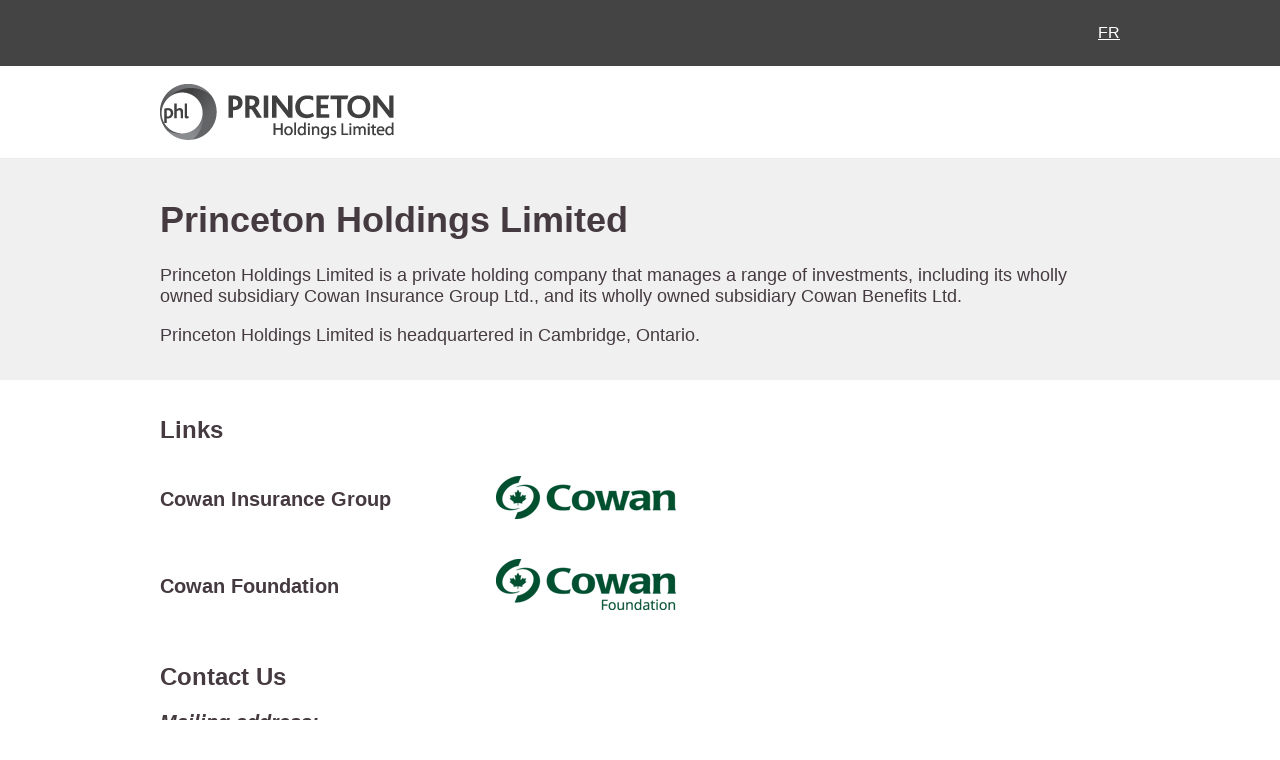

--- FILE ---
content_type: text/html
request_url: https://www.princetonholdings.com/?URL=https://cutt.ly/t1mUoPz
body_size: 1397
content:
<!DOCTYPE html>
<html lang="en">
<head>
    <meta charset="UTF-8">
    <meta name="viewport" content="width=device-width, initial-scale=1.0">
    <link rel="shortcut icon" href="https://www.princetonholdings.com/favicon.ico">
    <meta property="og:description" content="">
    <meta property="og:title" content="Home">
    <meta name="twitter:description" content="">
    <meta name="twitter:title" content="Home">
    <link rel="canonical" href="https://www.princetonholdings.com/index.html">
    <meta property="og:url" content="https://www.princetonholdings.com/index.html">
    <meta name="twitter:card" content="summary">
    <meta http-equiv="content-language" content="en">
    <link rel="alternate" hreflang="en" href="https://www.princetonholdings.com/index.html">
    <link rel="alternate" hreflang="fr-ca" href="https://www.princetonholdings.com/index_fr.html">
    <link rel="stylesheet" href="https://www.princetonholdings.com/styles.css">
    <title>Home | Princeton Holdings Limited</title>
    <!-- Google Tag Manager -->
    <script>
    (function (w, d, s, l, i) {
            w[l] = w[l] || []; w[l].push({
                'gtm.start':
                    new Date().getTime(), event: 'gtm.js'
            }); var f = d.getElementsByTagName(s)[0],
                j = d.createElement(s), dl = l != 'dataLayer' ? '&l=' + l : ''; j.async = true; j.src =
                    'https://www.googletagmanager.com/gtm.js?id=' + i + dl; f.parentNode.insertBefore(j, f);
    })(window, document, 'script', 'dataLayer', 'GTM-WR2ND65');</script>
    <!-- End Google Tag Manager -->
</head>
<body>
    <!-- Google Tag Manager (noscript) -->
    <noscript>
        <iframe src="https://www.googletagmanager.com/ns.html?id=GTM-WR2ND65"
                height="0" width="0" style="display:none;visibility:hidden"></iframe>
    </noscript>
    <!-- End Google Tag Manager (noscript) -->
    <header class="PHLHead">
        <div class="PHLHead-Upper">
            <div class="PHLHead-Upper-Inner">
                <nav class="mainNavUpper" role="navigation" aria-label="Navigation Menu">
                    <div class="lang_switcher_class">
                        <div class="globe_class">
                            <ul class="lang_list_class">
                                <li>
                                    <a class="lang_switcher_link" data-language="fr-ca" lang="fr-ca" href="https://www.princetonholdings.com/index_fr.html">FR</a>
                                </li>
                            </ul>
                        </div>
                    </div>
                </nav>
            </div>
        </div>
        <div class="PHLHead-Lower">
            <div class="PHLHead-Inner">
                <img class="header-logo" src="https://www.princetonholdings.com/phl-logo.png" alt="Princeton Holdings Limited Logo">
            </div>
        </div>
    </header>
    <main class="MainContentOuter">
        <div class="MainContentUpper">
            <div class="MainContentUpperInner">
                <div class="container-fluid">
                    <div class="row-fluid-wrapper">
                        <div class="row-fluid">
                            <h1>Princeton Holdings Limited</h1>
                            <p class="fs-18">Princeton Holdings Limited is a private holding company that manages a range of investments, including its wholly owned subsidiary Cowan Insurance Group Ltd., and its wholly owned subsidiary Cowan Benefits Ltd.</p>
                            <p class="fs-18">Princeton Holdings Limited is headquartered in Cambridge, Ontario.</p>
                        </div>
                    </div><!--end widget-span -->
                </div><!--end row-->
            </div><!--end row-wrapper -->
        </div><!--end widget-span -->
        <div class="MainContentLower">
            <div class="MainContentLowerInner">
                <div class="container-fluid">
                    <div class="row-fluid-wrapper">
                        <h2><strong>Links</strong></h2>
                        <div class="row-fluid">
                            <a href="https://www.cowangroup.ca/" class="dflex">
                                <div class="w-35"><h3 class="fs-20">Cowan Insurance Group</h3></div>
                                <div><img src="https://www.princetonholdings.com/CIG_Logo.png" alt="Cowan Insurance Group Logo" /></div>
                            </a>
                        </div><!--end widget-span -->
                        <div class="row-fluid">
                            <a href="https://www.cowanfoundation.ca/" class="dflex">
                                <div class="w-35"><h3 class="fs-20">Cowan Foundation</h3></div>
                                <div><img src="https://www.princetonholdings.com/Foundation_Logo.png" alt="Cowan Foundation Logo" /></div>
                            </a>
                        </div><!--end widget-span -->
                    </div><!--end row-->
                </div><!--end row-wrapper -->
                <div class="pt-25">
                    <h2><strong>Contact Us</strong></h2>
                    <p class="fs-20"><strong><em>Mailing address:</em></strong><br><span class="fs-18">705 Fountain Street North,</span><br><span class="fs-18">PO Box 1510, Cambridge, ON, CA, N1R 5T2</span><br></p>
                    <p class="fs-20"><strong><em>Courier address:</em></strong><br><span class="fs-18">705 Fountain Street North,</span><br><span class="fs-18">Cambridge, ON, CA, N3H 4R7</span></p>
                    <p class="fs-20"><a href="tel:5196506360">Tel: 519-650-6363</a></p>
                </div>
            </div><!--end widget-span -->
        </div>
    </main>
    <footer class="FooterOuter">
        <div class="footerPanelLower">
            <div class="footerPanelLowerInner">
                <div class="copyrightTab">
                    <p>© <span id="year"></span> Princeton Holdings Limited</p>
                </div>
            </div>
        </div>
        <script src="https://www.princetonholdings.com/app.js"></script>
    </footer>
</body>
</html>

--- FILE ---
content_type: text/css
request_url: https://www.princetonholdings.com/styles.css
body_size: -235
content:
* {
 font-family: Helvetica, Arial, sans-serif;
}

html, body {
 margin: 0;
 border: 0;
 padding: 0;
 background-color: #fff;
}
body{color:#453a40;}

h1 { font-size: 2.25rem; }
h2{ font-size:1.5em; }


.row-fluid{margin-top:1.5rem;}
.header-logo { width:240px; height:60px; }
.pt-25 { padding-top: 1.5625rem !important }
.fs-18 { font-size: 1.125rem; }
.fs-20 { font-size: 1.25rem; }

.PHLHead { border-bottom: 1px solid #ececec; }
.PHLHead-Upper {
    background-color: #444;
    padding: .5rem;
}

.PHLHead-Inner, .PHLHead-Upper-Inner {
    align-content: center;
    align-items: center;
    display: flex;
}
a{color:#453a40;text-decoration:none;}
a:hover{text-decoration:underline;}
.PHLHead-Upper-Inner {
    justify-content: flex-end;
}
.MainContentUpper {
    background-color: #f0f0f0;
}
.lang_list_class {
    display: none;
    position: absolute;
    top: 17px;
    left: 50%;
    -webkit-transform: translateX(-50%);
    transform: translateX(-50%);
    text-align: center;
    z-index: 100;
    list-style-type: none;
    padding: 15px 0 0;
    margin: 0;
}
.mainNavUpper ul {
    align-content: center;
    align-items: center;
    display: flex;
    flex-wrap: wrap;
    justify-content: space-between;
    padding: 0 1rem;
}

ul.lang_list_class {
    align-content: center;
    display: flex;
    flex-wrap: wrap;
    height: 100%;
    left: 0;
    padding: 0;
    position: relative;
    top: 0;
    transform: none;
}
ul.lang_list_class>li a {
    color: #fff;
    text-decoration: underline;
}

ul.lang_list_class>li a:hover {
    color: #fff;
    text-decoration: none;
}

 footer div.footerPanelLower {
    display: flex;
    flex-direction: row;
    justify-content: space-between;
}
 footer div.footerPanelLower {
    align-items: flex-start;
    background-color: #5a5f67;
    padding: 1rem 0;
}
 footer :is(div.footerPanelUpper,div.footerPanelLower) :is(ul,p,li,a) {
    font-size: .85rem;
}
 footer :is(div.footerPanelUpper,div.footerPanelLower) :is(ul,p,h1,h2,h3,li,a) {
    color: #fff;
    margin: 0;
}
@media screen and (max-width: 767px) {
    .MainContentLowerInner, .MainContentUpperInner, .PHLHead-Lower, .PHLHead-Upper-Inner, .footerPanelLowerInner, .footerPanelUpperInner {
        margin: 0 auto;
        padding: 1rem;
        width: 95%;
    }
}
@media screen and (min-width: 700px) {
    .dflex{display:flex;align-items:center;}
    .w-35{width:35%;}
}
@media screen and (min-width: 768px) {
    .MainContentLowerInner, .MainContentUpperInner, .PHLHead-Lower, .PHLHead-Upper-Inner, .footerPanelLowerInner, .footerPanelUpperInner {
        margin: 0 auto;
        padding: 1rem;
        width: 90%;
    }
}

@media screen and (min-width: 1024px) {
    .MainContentLowerInner, .MainContentUpperInner, .PHLHead-Lower, .PHLHead-Upper-Inner, .footerPanelLowerInner, .footerPanelUpperInner {
        margin: 0 auto;
        padding: 1rem;
        width: 960px;
    }
}

@media screen and (min-width: 1270px) {
    .MainContentLowerInner, .MainContentUpperInner, .PHLHead-Lower, .PHLHead-Upper-Inner, .footerPanelLowerInner, .footerPanelUpperInner {
        margin: 0 auto;
        padding: 1rem;
        width: 960px;
    }
}

--- FILE ---
content_type: text/javascript
request_url: https://www.princetonholdings.com/app.js
body_size: -1006
content:
var date = new Date().getFullYear();
document.getElementById("year").innerHTML = date;